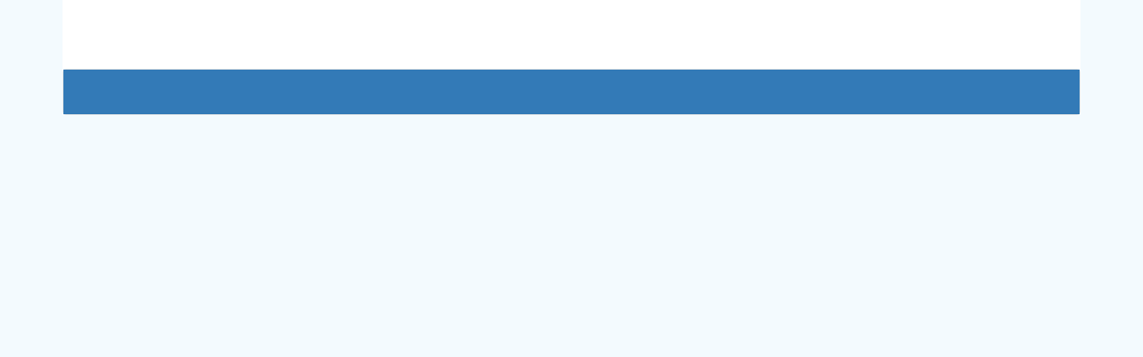

--- FILE ---
content_type: text/html; charset=UTF-8
request_url: https://journal.alzahra.ac.ir/?_action=article&au=26638&_au=%D8%B3%DB%8C%D8%AF%D9%87+%D9%85%D9%86%D9%88%D8%B1++%DB%8C%D8%B2%D8%AF%DB%8C
body_size: 4472
content:
<!DOCTYPE html>
<html lang="fa">
	<head>
		<meta charset="utf-8" />
		<meta name="viewport" content="width=device-width, maximum-scale=1, initial-scale=1, user-scalable=0" />
		<meta http-equiv="content-type" content="text/html; charset=utf-8" />
		<link rel="shortcut icon" type="image/ico" href="./favicon.ico" />
	<meta name="description" content="سامانه مدیریت نشریات علمی دانشگاه الزهرا"/>
	<meta name="title" content="سامانه مدیریت نشریات علمی دانشگاه الزهرا"/> 
	<title>سامانه مدیریت نشریات علمی دانشگاه الزهرا</title>
<meta name="enamad" content="891246408"/>
<meta name="google-site-verification" content="QsMGFTQLZhlRurpESCq9SZTURXM3Zte707_SVcRPfYA" />	
	<link href="./inc/css/bootstrap/css/bootstrap.min.css" rel="stylesheet" type="text/css" />
	<link href="./inc/css/bootstrap/css/essentials.css" rel="stylesheet" type="text/css" />
	<link rel="stylesheet" type="text/css" href="inc/css/bootstrap/css/font-awesome.min.css" media="screen" />
	<link rel="stylesheet" href="./inc/css/master.css" media="screen, print">
	<link rel="stylesheet" type="text/css" href="inc/css/print.css" media="print" >
		<link href="./inc/css/bootstrap/RTL/bootstrap-rtl.min.css" rel="stylesheet" type="text/css">
	<link href="./inc/css/bootstrap/RTL/bootstrap-flipped.min.css" rel="stylesheet" type="text/css">
	<link href="./inc/css/bootstrap/RTL/layout-RTL.css" rel="stylesheet" type="text/css">
	<link href="./inc/css/master-rtl.css" rel="stylesheet" media="screen, print" type="text/css">
		<link rel="stylesheet" href="./inc/css/stl.css" media="screen">
	<link rel="stylesheet" href="./inc/css/ju_stl.css">
	<script type="text/javascript" src="./inc/js/jquery/jquery.min.js"></script>
	<script type="text/javascript" src="./inc/js/jquery/jquery-ui.min.js"></script>
	<script type="text/javascript" src="./inc/js/jquery/bootstrap.min.js"></script>
    <script type="text/javascript" src="./inc/js/jquery/jquery.lazy.min.js"></script>
	<script type="text/javascript" src="./inc/js/jquery/jquery.lazy.plugins.min.js"></script>
	<script type="text/javascript" src="./inc/js/lang.js?v=0.01"></script>
	<script type="text/javascript" src="./inc/js/2fa.js?v=0.01"></script>
	
</head>

<body class="xploreHome-page">
	<div class="bd container">
	<!-- BEGIN: LayoutWrapper -->
	<div id="LayoutWrapper" class="Home">

		<div id="UtilityNav">
    		<div class="externalLinks"> 
		  	</div>
    		<span id="mnEvLinks">
			</span>
		</div>

		<div id="HeaderWrapper">  
			<div id="Header" class="row">
				<div id="main_logo" class="col-md-4" title="">
					<a href="./"><img src="./data/logo.png"  alt="سامانه مدیریت نشریات علمی دانشگاه الزهرا" onerror="this.style.display='none'"/></a>
				</div>
		    
				<div class="col-md-6">		     
				</div>
				
				<div id="org_logo" class="col-md-2"> 
				</div>
			</div>
		</div>
		
    <nav class="navbar navbar-default">
        <div class="navbar-header">
            <button type="button" data-target="#navbarCollapse" data-toggle="collapse" class="navbar-toggle">
                <span class="sr-only">Toggle navigation</span>
                <span class="icon-bar"></span>
                <span class="icon-bar"></span>
                <span class="icon-bar"></span>
            </button>
        </div>
        <div id="navbarCollapse" class="collapse navbar-collapse">
            <ul class="nav navbar-nav">
        					<li><a href="./?list=0"> فهرست نشریات</a></li>
							<li><a href="./contact.us"> تماس با ما</a></li>
						</ul>        
			<ul class="nav navbar-nav lang_menu">
				<li><a class="ltr" onclick="location.assign('https://journal.alzahra.ac.ir/?_action=article&amp;au=26638&amp;_au=%D8%B3%DB%8C%D8%AF%D9%87+%D9%85%D9%86%D9%88%D8%B1++%DB%8C%D8%B2%D8%AF%DB%8C&lang=en')" style="cursor: pointer;" ><i class="fa fa-globe" aria-hidden="true"></i> English</a></li>
			</ul>        
        </div>
    </nav>


<script type="text/javascript" src="inc/js/index.js"></script>
<!-- BEGIN: BodyWrapper -->
<div id="BodyWrapper" class="container">
	<div id="Body" class="row">   
	<div class="col-md-3">
	<div id="Browse">
		<a class="menuhead" href="./?list=0">فهرست نشریات</a>
				<div class="content">
			<ul class="button" id="browse-revealed-menu"> 
		 		<li><a href="list_0.html" id="all_ju" >همه نشریات</a></li>
		 		<li ><a href="list_246.html">ادبیات و زبان ها</a></li><li ><a href="list_74.html">تاریخ</a></li><li ><a href="list_77.html">تربیت بدنی</a></li><li ><a href="list_72.html">حسابداری و اقتصاد</a></li><li ><a href="list_67.html">روانشناسی و علوم تربیتی</a></li><li ><a href="list_66.html">زنان و خانواده</a></li><li ><a href="list_69.html">زیست شناسی</a></li><li ><a href="list_248.html">علوم انسانی</a></li><li ><a href="list_249.html">علوم پایه</a></li><li ><a href="list_68.html">فیزیک</a></li><li ><a href="list_73.html">قرآن و حدیث</a></li><li ><a href="list_247.html">نشریات انگلیسی</a></li><li ><a href="list_71.html">هنر</a></li>		 	</ul>
		</div>
			</div>
	<div id=""></div>
		
	<div class="box box-style-2">
		<div class="header" id="aslink_ttl" style="display: none;">
			<h4>&nbsp;پیوندهای مفید</h4>
		</div>
		<div class="section">
				          	<div class="conference">
					
	          		<div class="thumbnail">
		              <a href="http://www.alzahra.ac.ir/" title="دانشگاه الزهرا"><img alt="دانشگاه الزهرا" src="data/logo.png" width="150" /></a>
		          	</div>
				  
	            </div>
            		</div>
	</div>
		<div class="box box-style-2">
    		<div class="header" id="link_ttl">
    			<h4>&nbsp;پیوندهای مفید</h4>
    		</div>
			<div class="section">
			<ul class="button"> 
		 		<li><a href="https://repository.msrt.ir/Core/file/2019/6/11/3768abd1-0ed7-455e-9db1-b58872499021.pdf" target="_blank">آیین نامه نشریات علمی وزارت علوم مصوب 1398</a></li><li><a href="https://research.alzahra.ac.ir/documents/13371707/13371844/final_version.pdf/7c82e60c-46d9-fe06-307b-4e65ea64e673?t=1740859472373&amp;amp;download=true" target="_blank">آیین نامه اجرایی نشریات علمی دانشگاه الزهرا</a></li><li><a href="http://jcr.isc.gov.ir/main.aspx" target="_blank">جستجوی ضریب تاثیر مجلات علمیISC</a></li><li><a href="http://journals.msrt.ir/" target="_blank">سامانه ارزیابی نشریات علمی msrt</a></li><li><a href="http://research.alzahra.ac.ir/index.php?option=com_content&amp;view=article&amp;id=307&amp;Itemid=497" target="_blank">فهرست مجلات ISI</a></li><li><a href="http://www.sid.ir" target="_blank">مرکز اطلاعات علمی جهاد دانشگاهی SID</a></li><li><a href="https://www.noormags.ir" target="_blank">پایگاه تخصصی مجلات نور noormags</a></li><li><a href="https://scholar.google.com" target="_blank">گوگل اسکالر googlescholar</a></li><li><a href="http://ricest.ac.ir/" target="_blank">مرکز منطقه ای اطلاع رسانی علوم و فناوری</a></li><li><a href="http://journals.msrt.ir/page/96/%D9%81%D9%87%D8%B1%D8%B3%D8%AA-%D9%86%D9%85%D8%A7%DB%8C%D9%87-%D9%87%D8%A7%DB%8C-%D8%A8%DB%8C%D9%86-%D8%A7%D9%84%D9%85%D9%84%D9%84%DB%8C" target="_blank">فهرست نمایه های استنادی و تخصصی معتبربین المللی</a></li><li><a href="http://ricest.ac.ir/?part=menu&amp;inc=menu&amp;id=101&amp;" target="_blank">فهرست نشریات معتبر وزارت علوم تحقیقات و فناوری</a></li><li><a href="http://journals.msrt.ir/download.php?grand=47276&amp;dfile=files/science/files/black-list-3950901.pdf&amp;slct_pg_id=85&amp;sid=3&amp;slc_lang=fa" target="_blank">فهرست نشریات نامعتبر خارجی</a></li><li><a href="https://rppc.msrt.ir/fa/download/category/208/%D9%81%D9%87%D8%B1%D8%B3%D8%AA-%D9%86%D8%B4%D8%B1%DB%8C%D8%A7%D8%AA-%D9%85%D8%B9%D8%AA%D8%A8%D8%B1" target="_blank">فهرست نشریات معتبر</a></li><li><a href="http://crosscheck.scitech.info/" target="_blank">سامانه مشابهت یابی مقالات انگلیسی crosscheck</a></li><li><a href="http://www.samimnoor.ir/view/fa/default" target="_blank">سامانه مشابهت یابی مقالات فارسی (سمیم نور)</a></li>		 	</ul>
		</div>
	</div>
	<div id=""></div>
				<div class="box box-style-2">
		<div class="header">
			<h4>&nbsp; اخبار و اعلانات</h4>
		</div>
		<div class="section" id="dv_mnews">
		<table>
		<tr valign="top"><td><a href="./?newsCode=227">کسب رتبه الف برای 6 نشریه دانشگاه الزهرا(س)</a></td></tr><tr valign="top"><td><a href="./?newsCode=186">کسب رتبۀ &laquo;الف&raquo; در ارزیابی سال 1398 وزارت علوم توسط چهار نشریۀ علمی دانشگاه الزهرا</a></td></tr><tr valign="top"><td><a href="./?newsCode=164">نمایه شدن نشریۀ علمی&laquo; جلوۀ هنر &raquo; در سامانه DOAJ</a></td></tr><tr valign="top"><td><a href="./?newsCode=154">نمایه شدن مجله علمی&laquo; تحقیقات علوم قرآن و حدیث&raquo; در سامانه DOAJ</a></td></tr><tr valign="top"><td><a href="./?newsCode=149">نمایه شدن مجله علمی&laquo; پژوهشهای حسابداری&raquo; در سامانه DOAJ</a></td></tr><tr valign="top"><td><a href="./?newsCode=123">اخذ اعتبار علمی- پژوهشی مجله &laquo; فیزیک مرزهای مشترک و لایه های نازک&raquo;
&quot;Journal of Interface Thin films and Low dimensional systems&quot; ،</a></td></tr><tr valign="top"><td><a href="./?newsCode=115">اخذ اعتبار علمی- پژوهشی مجله &laquo; افقهای زبان&raquo;( language horizon) از اولین شماره ی چاپ شده</a></td></tr><tr valign="top"><td><a href="./?newsCode=107">اخذ پذیرش 10مجله از مجموع مجلات علمی دانشگاه الزهرا در پایگاه بین المللی مجلات دسترسی آزادDOAJ</a></td></tr><tr valign="top"><td><a href="./?newsCode=114">گشایش سامانه ی مجلات جدید  علمی -تخصصی &laquo;الجرجانی&raquo; و  علمی -پژوهشی&laquo; مبانی نظری هنرهای تجسمی&raquo;</a></td></tr><tr valign="top"><td><a href="./?newsCode=101">برگزاری جلسه سردبیران مجلات علمی دانشگاه با حضور نماینده انتشارات اشپرینگر</a></td></tr>		</table>
		</div>
		</div>				
		<div class="box box-style-2">
		<div class="header">
			<h4>&nbsp;آمار</h4>
		</div>
		<div class="section nopadding">
		<table class="table table-hover table-striped">
		<tr><td>تعداد نشریات</td><td dir="ltr">25</td></tr><tr><td>تعداد شماره‌ها</td><td dir="ltr">1,018</td></tr><tr><td class="sts_lb">تعداد مقالات</td><td dir="ltr">8,451</td></tr><tr valign="top"><td class="sts_lb">تعداد مشاهده مقاله</td><td dir="ltr">14,736,207</td></tr><tr valign="top"><td class="sts_lb">تعداد دریافت فایل اصل مقاله</td><td dir="ltr">10,185,909</td></tr>		</table>
		</div>
	</div>	
	</div> 
             
		<div class="col-md-9">
		<div><table><tr><td colspan="3"><hr class="hr" /></td></tr>		<tr valign="top"><td id="ar_row_ind" align="left">1. </td>
			<td width="98%" valign="middle"><h2 class="citation_title size-13 nopadding nomargin"><a href="./article_1714.html">رابطه بین خود‌انضباطی و سطوح آن با بهره‌وری منابع انسانی در صنعت خودرو سازی</a></h2></td></tr>
				<tr><td></td><td colspan="2" id="r_li_pages">دوره 8، شماره 2، تیر 1391، صفحه <span dir="ltr">9-26</span></td></tr>
				<tr><td></td><td colspan="2"> 
		غزال  زند کریمی؛ سیده منور  یزدی؛ شکوه السادات  بنی جمالی		</td></tr>
				<tr><td></td><td colspan="2">
			<ul class="indLnk nopadding list-inline" >
			<li style="list-style: none;"><a title="رابطه بین خود‌انضباطی و سطوح آن با بهره‌وری منابع انسانی در صنعت خودرو سازی" href="./article_1714.html">مشاهده مقاله</a></li>
						<li style="list-style: none;"><a title="رابطه بین خود‌انضباطی و سطوح آن با بهره‌وری منابع انسانی در صنعت خودرو سازی" href="./article_1714_9f91746173e27214a034fb4a9dcfdeaf.pdf" target="_blank" class="pdf"><i class="fa fa-file-pdf-o text-red" aria-hidden="true"></i> اصل مقاله <span class="ft_pdf_size">236.85 K</span></a></li>
						</ul>
		</td></tr>
	<tr><td colspan="3"><hr class="hr" /></td></tr>		<tr valign="top"><td id="ar_row_ind" align="left">2. </td>
			<td width="98%" valign="middle"><h2 class="citation_title size-13 nopadding nomargin"><a href="./article_1560.html">رابطه خودشیفتگی و عزّت نفس با پرخاشگری و مقایسه تحولی آن در دختران نوجوان</a></h2></td></tr>
				<tr><td></td><td colspan="2" id="r_li_pages">دوره 7، شماره 1، فروردین 1390، صفحه <span dir="ltr">130-147</span></td></tr>
				<tr><td></td><td colspan="2"> 
		مهرانگیز  پیوسته گر؛ سیده منور  یزدی؛ لیلا  مختاری		</td></tr>
				<tr><td></td><td colspan="2">
			<ul class="indLnk nopadding list-inline" >
			<li style="list-style: none;"><a title="رابطه خودشیفتگی و عزّت نفس با پرخاشگری و مقایسه تحولی آن در دختران نوجوان" href="./article_1560.html">مشاهده مقاله</a></li>
						<li style="list-style: none;"><a title="رابطه خودشیفتگی و عزّت نفس با پرخاشگری و مقایسه تحولی آن در دختران نوجوان" href="./article_1560_f300b1a5e42a6ab5afeeac460604f1c0.pdf" target="_blank" class="pdf"><i class="fa fa-file-pdf-o text-red" aria-hidden="true"></i> اصل مقاله <span class="ft_pdf_size">176.62 K</span></a></li>
						</ul>
		</td></tr>
	<tr><td colspan="3"><hr class="hr" /></td></tr>		<tr valign="top"><td id="ar_row_ind" align="left">3. </td>
			<td width="98%" valign="middle"><h2 class="citation_title size-13 nopadding nomargin"><a href="./article_1578.html">مقایسه مؤلفه‌های هوش هیجانی مردان معتاد و غیر معتاد و ارائه برنامه آموزشی بر اساس مؤلفه‌های هوش هیجانی در معتادان مراجعه کننده به مراکز ترک اعتیاد در شهرستان خرم آباد.</a></h2></td></tr>
				<tr><td></td><td colspan="2" id="r_li_pages">دوره 6، شماره 3، مهر 1389، صفحه <span dir="ltr">73-90</span></td></tr>
				<tr><td></td><td colspan="2"> 
		زیور  آریا صدر؛ نسرین  اکبرزاده؛ نسرین  اکبرزاده؛ سیده منور  یزدی		</td></tr>
				<tr><td></td><td colspan="2">
			<ul class="indLnk nopadding list-inline" >
			<li style="list-style: none;"><a title="مقایسه مؤلفه‌های هوش هیجانی مردان معتاد و غیر معتاد و ارائه برنامه آموزشی بر اساس مؤلفه‌های هوش هیجانی در معتادان مراجعه کننده به مراکز ترک اعتیاد در شهرستان خرم آباد." href="./article_1578.html">مشاهده مقاله</a></li>
						<li style="list-style: none;"><a title="مقایسه مؤلفه‌های هوش هیجانی مردان معتاد و غیر معتاد و ارائه برنامه آموزشی بر اساس مؤلفه‌های هوش هیجانی در معتادان مراجعه کننده به مراکز ترک اعتیاد در شهرستان خرم آباد." href="./article_1578_da040046ad832d0f7150d686e0681c64.pdf" target="_blank" class="pdf"><i class="fa fa-file-pdf-o text-red" aria-hidden="true"></i> اصل مقاله <span class="ft_pdf_size">172.76 K</span></a></li>
						</ul>
		</td></tr>
	</table></div>		
			</div>
		</div>
	</div>
	<!-- END: BodyWrapper -->

		<hr />

		<!-- BEGIN: FooterWrapper -->
		<div id="FooterWrapper">
			<div id="FooterWrapperTop"></div>
 
			<div class="ftr-column col1">
 				<h2></h2>
      			<ul>
      			</ul>
			</div>
		    <div class="ftr-column col2">
      		 	<h2></h2>
      			<ul>
      			</ul>
     		</div>
     
    		<div class="ftr-column col3">
 				<h2></h2>
      			<ul>
      			</ul>
    		</div>
    		<div class="ftr-column col4">
    			<h2></h2>
          		<ul>
			    </ul>
    		</div>
    <br class="ClearFix">
   
  <!-- END: FooterWrapper -->
	</div>  


<div id="FooterWrapperBottom"> 
   	<div align="center">
				<div align="center"></div>
				<div dir="ltr" id="cpn">سامانه مدیریت نشریات علمی. <span id='sp_crt'>طراحی و پیاده سازی از <a target='_blank' href='https://www.sinaweb.net/'>سیناوب</a></span></div>
 	</div>
</div>

</div>
</body>
</html>



--- FILE ---
content_type: text/css
request_url: https://journal.alzahra.ac.ir/inc/css/master-rtl.css
body_size: 483
content:
@font-face {
  font-family: 'rtl-font';
    src: url('./yekan_font.ttf');
    font-weight: normal;
    font-style: normal;
}

body{
	font-family: rtl-font;
	font-size: 145%;
}
.bd{direction: rtl;text-align: right;}
UL#UserTools {
  margin: 0;
  padding: 0;
  list-style: none;
  font-family: Tahoma,Arial, "Helvetica Neue", Helvetica;
  float: right;
  border-left: 1px solid #FFF;
}



UL#UserTools A,
UL#UserTools SPAN {
  color: #FFF;
  text-transform: uppercase;
  font-weight: normal;
  min-height: 18px;
  display: block;
  padding: 7px 15px 5px;
  text-decoration: none;
}
.Home .column-side-left {
  margin: -56px -1px 0 0;
  float: right;
  position: relative;
}

.Home .column-main {
  float: left;
  width: 760px;
}
UL.tab-menu LI {
  float: right;
  white-space: nowrap;
  font-size: 1.085em;
  margin-right: 2px;
  padding-top: 6px;
}
#highlights IMG.pic {
  margin: 0.25em 0 0 15px;
  float: right;
}
#search-field  {
  text-align: center;
}
#my-account{width: 202px}
#UtilityNav div {
  float: right;
}
#mnEvLinks{text-align: left;}
.main{padding: 10px 5px;}
.main h2{
	padding: 0 5px 10px 5px;
}
#search-field .input-wrap {float: right;}
#search-field input.form-action {float: right;margin-right: 5px}
.mnews{
	padding: 2px 10px;
}
.lang_menu{float: left;line-height: 20px;direction: }
.section{text-align: justify;}

--- FILE ---
content_type: text/css
request_url: https://journal.alzahra.ac.ir/inc/css/ju_stl.css
body_size: 167
content:
fieldset {
	border: 1px solid #c8c8c8;
	border-radius: 2px;
	padding:20px;
	
}

legend {
	border: 0;
	width: auto;
	padding: 5px 10px;
	font-size: 110%;
}
.tdc {
	border: 1px #cccccc solid;
	padding: 10px;
	line-height: 1;
}
.listTable {width: 100%;}
.listTable td {
	border: 1px #999999 solid;
	padding: 3px;
}

#oflw {max-height: 250px;overflow: auto;}
.move_cur {cursor: n-resize;}
.pagination.ltr li {float: left;}
.curManu {
	background-color: #ffeebb !important;
}
.ltr {
	text-align: left;
	direction: ltr;
}
.rtl {
	text-align: right;
	direction: rtl;
}

._ltr {
	direction: ltr;
}

._rtl {
	direction: rtl;
}

